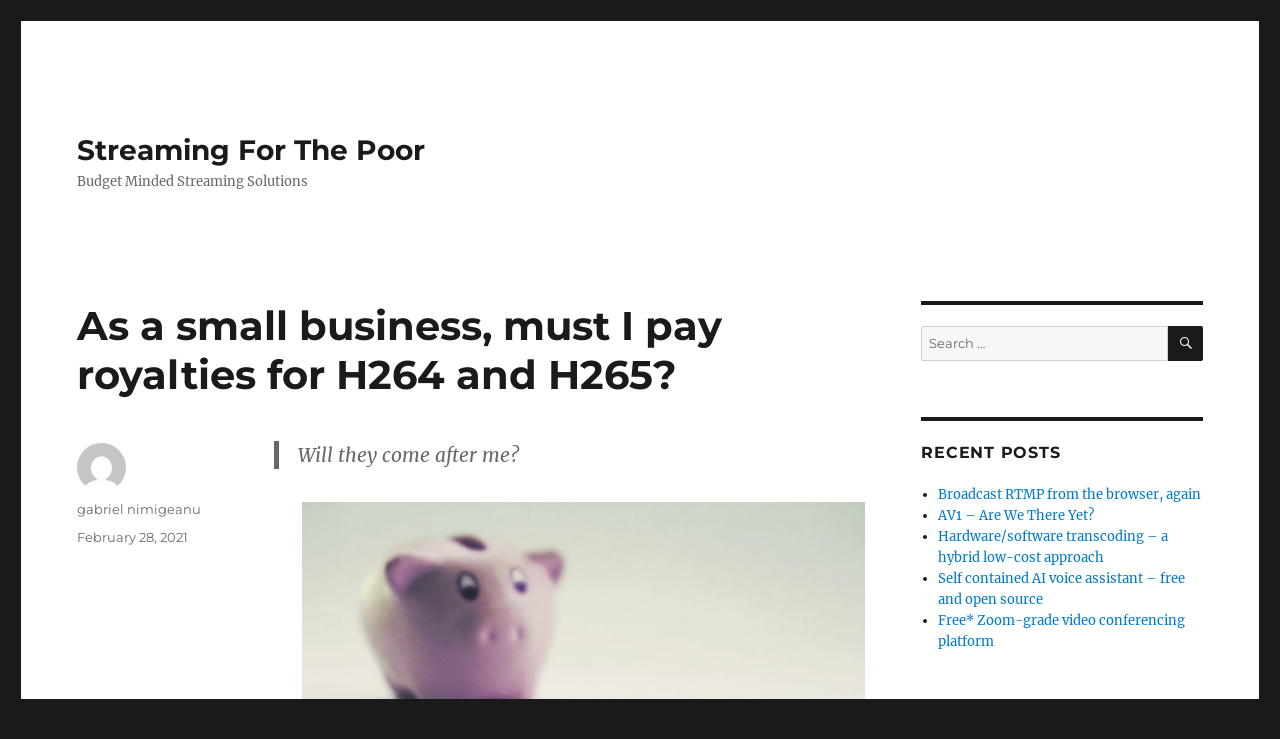

--- FILE ---
content_type: text/html; charset=UTF-8
request_url: https://streaming4thepoor.live/as-a-small-business-must-i-pay-royalties-for-h264-and-h265/
body_size: 14154
content:
<!DOCTYPE html>
<html lang="en-US" class="no-js">
<head>
	<meta charset="UTF-8">
	<meta name="viewport" content="width=device-width, initial-scale=1">
	<link rel="profile" href="https://gmpg.org/xfn/11">
		<link rel="pingback" href="https://streaming4thepoor.live/xmlrpc.php">
		<script>(function(html){html.className = html.className.replace(/\bno-js\b/,'js')})(document.documentElement);</script>
<title>As a small business, must I pay royalties for H264 and H265? &#8211; Streaming For The Poor</title>
<meta name='robots' content='max-image-preview:large' />
<link rel="alternate" type="application/rss+xml" title="Streaming For The Poor &raquo; Feed" href="https://streaming4thepoor.live/feed/" />
<link rel="alternate" type="application/rss+xml" title="Streaming For The Poor &raquo; Comments Feed" href="https://streaming4thepoor.live/comments/feed/" />
<link rel="alternate" type="application/rss+xml" title="Streaming For The Poor &raquo; As a small business, must I pay royalties for H264 and H265? Comments Feed" href="https://streaming4thepoor.live/as-a-small-business-must-i-pay-royalties-for-h264-and-h265/feed/" />
<script>
window._wpemojiSettings = {"baseUrl":"https:\/\/s.w.org\/images\/core\/emoji\/15.0.3\/72x72\/","ext":".png","svgUrl":"https:\/\/s.w.org\/images\/core\/emoji\/15.0.3\/svg\/","svgExt":".svg","source":{"concatemoji":"https:\/\/streaming4thepoor.live\/wp-includes\/js\/wp-emoji-release.min.js?ver=6.6.4"}};
/*! This file is auto-generated */
!function(i,n){var o,s,e;function c(e){try{var t={supportTests:e,timestamp:(new Date).valueOf()};sessionStorage.setItem(o,JSON.stringify(t))}catch(e){}}function p(e,t,n){e.clearRect(0,0,e.canvas.width,e.canvas.height),e.fillText(t,0,0);var t=new Uint32Array(e.getImageData(0,0,e.canvas.width,e.canvas.height).data),r=(e.clearRect(0,0,e.canvas.width,e.canvas.height),e.fillText(n,0,0),new Uint32Array(e.getImageData(0,0,e.canvas.width,e.canvas.height).data));return t.every(function(e,t){return e===r[t]})}function u(e,t,n){switch(t){case"flag":return n(e,"\ud83c\udff3\ufe0f\u200d\u26a7\ufe0f","\ud83c\udff3\ufe0f\u200b\u26a7\ufe0f")?!1:!n(e,"\ud83c\uddfa\ud83c\uddf3","\ud83c\uddfa\u200b\ud83c\uddf3")&&!n(e,"\ud83c\udff4\udb40\udc67\udb40\udc62\udb40\udc65\udb40\udc6e\udb40\udc67\udb40\udc7f","\ud83c\udff4\u200b\udb40\udc67\u200b\udb40\udc62\u200b\udb40\udc65\u200b\udb40\udc6e\u200b\udb40\udc67\u200b\udb40\udc7f");case"emoji":return!n(e,"\ud83d\udc26\u200d\u2b1b","\ud83d\udc26\u200b\u2b1b")}return!1}function f(e,t,n){var r="undefined"!=typeof WorkerGlobalScope&&self instanceof WorkerGlobalScope?new OffscreenCanvas(300,150):i.createElement("canvas"),a=r.getContext("2d",{willReadFrequently:!0}),o=(a.textBaseline="top",a.font="600 32px Arial",{});return e.forEach(function(e){o[e]=t(a,e,n)}),o}function t(e){var t=i.createElement("script");t.src=e,t.defer=!0,i.head.appendChild(t)}"undefined"!=typeof Promise&&(o="wpEmojiSettingsSupports",s=["flag","emoji"],n.supports={everything:!0,everythingExceptFlag:!0},e=new Promise(function(e){i.addEventListener("DOMContentLoaded",e,{once:!0})}),new Promise(function(t){var n=function(){try{var e=JSON.parse(sessionStorage.getItem(o));if("object"==typeof e&&"number"==typeof e.timestamp&&(new Date).valueOf()<e.timestamp+604800&&"object"==typeof e.supportTests)return e.supportTests}catch(e){}return null}();if(!n){if("undefined"!=typeof Worker&&"undefined"!=typeof OffscreenCanvas&&"undefined"!=typeof URL&&URL.createObjectURL&&"undefined"!=typeof Blob)try{var e="postMessage("+f.toString()+"("+[JSON.stringify(s),u.toString(),p.toString()].join(",")+"));",r=new Blob([e],{type:"text/javascript"}),a=new Worker(URL.createObjectURL(r),{name:"wpTestEmojiSupports"});return void(a.onmessage=function(e){c(n=e.data),a.terminate(),t(n)})}catch(e){}c(n=f(s,u,p))}t(n)}).then(function(e){for(var t in e)n.supports[t]=e[t],n.supports.everything=n.supports.everything&&n.supports[t],"flag"!==t&&(n.supports.everythingExceptFlag=n.supports.everythingExceptFlag&&n.supports[t]);n.supports.everythingExceptFlag=n.supports.everythingExceptFlag&&!n.supports.flag,n.DOMReady=!1,n.readyCallback=function(){n.DOMReady=!0}}).then(function(){return e}).then(function(){var e;n.supports.everything||(n.readyCallback(),(e=n.source||{}).concatemoji?t(e.concatemoji):e.wpemoji&&e.twemoji&&(t(e.twemoji),t(e.wpemoji)))}))}((window,document),window._wpemojiSettings);
</script>
<style id='wp-emoji-styles-inline-css'>

	img.wp-smiley, img.emoji {
		display: inline !important;
		border: none !important;
		box-shadow: none !important;
		height: 1em !important;
		width: 1em !important;
		margin: 0 0.07em !important;
		vertical-align: -0.1em !important;
		background: none !important;
		padding: 0 !important;
	}
</style>
<link rel='stylesheet' id='wp-block-library-css' href='https://streaming4thepoor.live/wp-includes/css/dist/block-library/style.min.css?ver=6.6.4' media='all' />
<style id='wp-block-library-theme-inline-css'>
.wp-block-audio :where(figcaption){color:#555;font-size:13px;text-align:center}.is-dark-theme .wp-block-audio :where(figcaption){color:#ffffffa6}.wp-block-audio{margin:0 0 1em}.wp-block-code{border:1px solid #ccc;border-radius:4px;font-family:Menlo,Consolas,monaco,monospace;padding:.8em 1em}.wp-block-embed :where(figcaption){color:#555;font-size:13px;text-align:center}.is-dark-theme .wp-block-embed :where(figcaption){color:#ffffffa6}.wp-block-embed{margin:0 0 1em}.blocks-gallery-caption{color:#555;font-size:13px;text-align:center}.is-dark-theme .blocks-gallery-caption{color:#ffffffa6}:root :where(.wp-block-image figcaption){color:#555;font-size:13px;text-align:center}.is-dark-theme :root :where(.wp-block-image figcaption){color:#ffffffa6}.wp-block-image{margin:0 0 1em}.wp-block-pullquote{border-bottom:4px solid;border-top:4px solid;color:currentColor;margin-bottom:1.75em}.wp-block-pullquote cite,.wp-block-pullquote footer,.wp-block-pullquote__citation{color:currentColor;font-size:.8125em;font-style:normal;text-transform:uppercase}.wp-block-quote{border-left:.25em solid;margin:0 0 1.75em;padding-left:1em}.wp-block-quote cite,.wp-block-quote footer{color:currentColor;font-size:.8125em;font-style:normal;position:relative}.wp-block-quote.has-text-align-right{border-left:none;border-right:.25em solid;padding-left:0;padding-right:1em}.wp-block-quote.has-text-align-center{border:none;padding-left:0}.wp-block-quote.is-large,.wp-block-quote.is-style-large,.wp-block-quote.is-style-plain{border:none}.wp-block-search .wp-block-search__label{font-weight:700}.wp-block-search__button{border:1px solid #ccc;padding:.375em .625em}:where(.wp-block-group.has-background){padding:1.25em 2.375em}.wp-block-separator.has-css-opacity{opacity:.4}.wp-block-separator{border:none;border-bottom:2px solid;margin-left:auto;margin-right:auto}.wp-block-separator.has-alpha-channel-opacity{opacity:1}.wp-block-separator:not(.is-style-wide):not(.is-style-dots){width:100px}.wp-block-separator.has-background:not(.is-style-dots){border-bottom:none;height:1px}.wp-block-separator.has-background:not(.is-style-wide):not(.is-style-dots){height:2px}.wp-block-table{margin:0 0 1em}.wp-block-table td,.wp-block-table th{word-break:normal}.wp-block-table :where(figcaption){color:#555;font-size:13px;text-align:center}.is-dark-theme .wp-block-table :where(figcaption){color:#ffffffa6}.wp-block-video :where(figcaption){color:#555;font-size:13px;text-align:center}.is-dark-theme .wp-block-video :where(figcaption){color:#ffffffa6}.wp-block-video{margin:0 0 1em}:root :where(.wp-block-template-part.has-background){margin-bottom:0;margin-top:0;padding:1.25em 2.375em}
</style>
<style id='classic-theme-styles-inline-css'>
/*! This file is auto-generated */
.wp-block-button__link{color:#fff;background-color:#32373c;border-radius:9999px;box-shadow:none;text-decoration:none;padding:calc(.667em + 2px) calc(1.333em + 2px);font-size:1.125em}.wp-block-file__button{background:#32373c;color:#fff;text-decoration:none}
</style>
<style id='global-styles-inline-css'>
:root{--wp--preset--aspect-ratio--square: 1;--wp--preset--aspect-ratio--4-3: 4/3;--wp--preset--aspect-ratio--3-4: 3/4;--wp--preset--aspect-ratio--3-2: 3/2;--wp--preset--aspect-ratio--2-3: 2/3;--wp--preset--aspect-ratio--16-9: 16/9;--wp--preset--aspect-ratio--9-16: 9/16;--wp--preset--color--black: #000000;--wp--preset--color--cyan-bluish-gray: #abb8c3;--wp--preset--color--white: #fff;--wp--preset--color--pale-pink: #f78da7;--wp--preset--color--vivid-red: #cf2e2e;--wp--preset--color--luminous-vivid-orange: #ff6900;--wp--preset--color--luminous-vivid-amber: #fcb900;--wp--preset--color--light-green-cyan: #7bdcb5;--wp--preset--color--vivid-green-cyan: #00d084;--wp--preset--color--pale-cyan-blue: #8ed1fc;--wp--preset--color--vivid-cyan-blue: #0693e3;--wp--preset--color--vivid-purple: #9b51e0;--wp--preset--color--dark-gray: #1a1a1a;--wp--preset--color--medium-gray: #686868;--wp--preset--color--light-gray: #e5e5e5;--wp--preset--color--blue-gray: #4d545c;--wp--preset--color--bright-blue: #007acc;--wp--preset--color--light-blue: #9adffd;--wp--preset--color--dark-brown: #402b30;--wp--preset--color--medium-brown: #774e24;--wp--preset--color--dark-red: #640c1f;--wp--preset--color--bright-red: #ff675f;--wp--preset--color--yellow: #ffef8e;--wp--preset--gradient--vivid-cyan-blue-to-vivid-purple: linear-gradient(135deg,rgba(6,147,227,1) 0%,rgb(155,81,224) 100%);--wp--preset--gradient--light-green-cyan-to-vivid-green-cyan: linear-gradient(135deg,rgb(122,220,180) 0%,rgb(0,208,130) 100%);--wp--preset--gradient--luminous-vivid-amber-to-luminous-vivid-orange: linear-gradient(135deg,rgba(252,185,0,1) 0%,rgba(255,105,0,1) 100%);--wp--preset--gradient--luminous-vivid-orange-to-vivid-red: linear-gradient(135deg,rgba(255,105,0,1) 0%,rgb(207,46,46) 100%);--wp--preset--gradient--very-light-gray-to-cyan-bluish-gray: linear-gradient(135deg,rgb(238,238,238) 0%,rgb(169,184,195) 100%);--wp--preset--gradient--cool-to-warm-spectrum: linear-gradient(135deg,rgb(74,234,220) 0%,rgb(151,120,209) 20%,rgb(207,42,186) 40%,rgb(238,44,130) 60%,rgb(251,105,98) 80%,rgb(254,248,76) 100%);--wp--preset--gradient--blush-light-purple: linear-gradient(135deg,rgb(255,206,236) 0%,rgb(152,150,240) 100%);--wp--preset--gradient--blush-bordeaux: linear-gradient(135deg,rgb(254,205,165) 0%,rgb(254,45,45) 50%,rgb(107,0,62) 100%);--wp--preset--gradient--luminous-dusk: linear-gradient(135deg,rgb(255,203,112) 0%,rgb(199,81,192) 50%,rgb(65,88,208) 100%);--wp--preset--gradient--pale-ocean: linear-gradient(135deg,rgb(255,245,203) 0%,rgb(182,227,212) 50%,rgb(51,167,181) 100%);--wp--preset--gradient--electric-grass: linear-gradient(135deg,rgb(202,248,128) 0%,rgb(113,206,126) 100%);--wp--preset--gradient--midnight: linear-gradient(135deg,rgb(2,3,129) 0%,rgb(40,116,252) 100%);--wp--preset--font-size--small: 13px;--wp--preset--font-size--medium: 20px;--wp--preset--font-size--large: 36px;--wp--preset--font-size--x-large: 42px;--wp--preset--spacing--20: 0.44rem;--wp--preset--spacing--30: 0.67rem;--wp--preset--spacing--40: 1rem;--wp--preset--spacing--50: 1.5rem;--wp--preset--spacing--60: 2.25rem;--wp--preset--spacing--70: 3.38rem;--wp--preset--spacing--80: 5.06rem;--wp--preset--shadow--natural: 6px 6px 9px rgba(0, 0, 0, 0.2);--wp--preset--shadow--deep: 12px 12px 50px rgba(0, 0, 0, 0.4);--wp--preset--shadow--sharp: 6px 6px 0px rgba(0, 0, 0, 0.2);--wp--preset--shadow--outlined: 6px 6px 0px -3px rgba(255, 255, 255, 1), 6px 6px rgba(0, 0, 0, 1);--wp--preset--shadow--crisp: 6px 6px 0px rgba(0, 0, 0, 1);}:where(.is-layout-flex){gap: 0.5em;}:where(.is-layout-grid){gap: 0.5em;}body .is-layout-flex{display: flex;}.is-layout-flex{flex-wrap: wrap;align-items: center;}.is-layout-flex > :is(*, div){margin: 0;}body .is-layout-grid{display: grid;}.is-layout-grid > :is(*, div){margin: 0;}:where(.wp-block-columns.is-layout-flex){gap: 2em;}:where(.wp-block-columns.is-layout-grid){gap: 2em;}:where(.wp-block-post-template.is-layout-flex){gap: 1.25em;}:where(.wp-block-post-template.is-layout-grid){gap: 1.25em;}.has-black-color{color: var(--wp--preset--color--black) !important;}.has-cyan-bluish-gray-color{color: var(--wp--preset--color--cyan-bluish-gray) !important;}.has-white-color{color: var(--wp--preset--color--white) !important;}.has-pale-pink-color{color: var(--wp--preset--color--pale-pink) !important;}.has-vivid-red-color{color: var(--wp--preset--color--vivid-red) !important;}.has-luminous-vivid-orange-color{color: var(--wp--preset--color--luminous-vivid-orange) !important;}.has-luminous-vivid-amber-color{color: var(--wp--preset--color--luminous-vivid-amber) !important;}.has-light-green-cyan-color{color: var(--wp--preset--color--light-green-cyan) !important;}.has-vivid-green-cyan-color{color: var(--wp--preset--color--vivid-green-cyan) !important;}.has-pale-cyan-blue-color{color: var(--wp--preset--color--pale-cyan-blue) !important;}.has-vivid-cyan-blue-color{color: var(--wp--preset--color--vivid-cyan-blue) !important;}.has-vivid-purple-color{color: var(--wp--preset--color--vivid-purple) !important;}.has-black-background-color{background-color: var(--wp--preset--color--black) !important;}.has-cyan-bluish-gray-background-color{background-color: var(--wp--preset--color--cyan-bluish-gray) !important;}.has-white-background-color{background-color: var(--wp--preset--color--white) !important;}.has-pale-pink-background-color{background-color: var(--wp--preset--color--pale-pink) !important;}.has-vivid-red-background-color{background-color: var(--wp--preset--color--vivid-red) !important;}.has-luminous-vivid-orange-background-color{background-color: var(--wp--preset--color--luminous-vivid-orange) !important;}.has-luminous-vivid-amber-background-color{background-color: var(--wp--preset--color--luminous-vivid-amber) !important;}.has-light-green-cyan-background-color{background-color: var(--wp--preset--color--light-green-cyan) !important;}.has-vivid-green-cyan-background-color{background-color: var(--wp--preset--color--vivid-green-cyan) !important;}.has-pale-cyan-blue-background-color{background-color: var(--wp--preset--color--pale-cyan-blue) !important;}.has-vivid-cyan-blue-background-color{background-color: var(--wp--preset--color--vivid-cyan-blue) !important;}.has-vivid-purple-background-color{background-color: var(--wp--preset--color--vivid-purple) !important;}.has-black-border-color{border-color: var(--wp--preset--color--black) !important;}.has-cyan-bluish-gray-border-color{border-color: var(--wp--preset--color--cyan-bluish-gray) !important;}.has-white-border-color{border-color: var(--wp--preset--color--white) !important;}.has-pale-pink-border-color{border-color: var(--wp--preset--color--pale-pink) !important;}.has-vivid-red-border-color{border-color: var(--wp--preset--color--vivid-red) !important;}.has-luminous-vivid-orange-border-color{border-color: var(--wp--preset--color--luminous-vivid-orange) !important;}.has-luminous-vivid-amber-border-color{border-color: var(--wp--preset--color--luminous-vivid-amber) !important;}.has-light-green-cyan-border-color{border-color: var(--wp--preset--color--light-green-cyan) !important;}.has-vivid-green-cyan-border-color{border-color: var(--wp--preset--color--vivid-green-cyan) !important;}.has-pale-cyan-blue-border-color{border-color: var(--wp--preset--color--pale-cyan-blue) !important;}.has-vivid-cyan-blue-border-color{border-color: var(--wp--preset--color--vivid-cyan-blue) !important;}.has-vivid-purple-border-color{border-color: var(--wp--preset--color--vivid-purple) !important;}.has-vivid-cyan-blue-to-vivid-purple-gradient-background{background: var(--wp--preset--gradient--vivid-cyan-blue-to-vivid-purple) !important;}.has-light-green-cyan-to-vivid-green-cyan-gradient-background{background: var(--wp--preset--gradient--light-green-cyan-to-vivid-green-cyan) !important;}.has-luminous-vivid-amber-to-luminous-vivid-orange-gradient-background{background: var(--wp--preset--gradient--luminous-vivid-amber-to-luminous-vivid-orange) !important;}.has-luminous-vivid-orange-to-vivid-red-gradient-background{background: var(--wp--preset--gradient--luminous-vivid-orange-to-vivid-red) !important;}.has-very-light-gray-to-cyan-bluish-gray-gradient-background{background: var(--wp--preset--gradient--very-light-gray-to-cyan-bluish-gray) !important;}.has-cool-to-warm-spectrum-gradient-background{background: var(--wp--preset--gradient--cool-to-warm-spectrum) !important;}.has-blush-light-purple-gradient-background{background: var(--wp--preset--gradient--blush-light-purple) !important;}.has-blush-bordeaux-gradient-background{background: var(--wp--preset--gradient--blush-bordeaux) !important;}.has-luminous-dusk-gradient-background{background: var(--wp--preset--gradient--luminous-dusk) !important;}.has-pale-ocean-gradient-background{background: var(--wp--preset--gradient--pale-ocean) !important;}.has-electric-grass-gradient-background{background: var(--wp--preset--gradient--electric-grass) !important;}.has-midnight-gradient-background{background: var(--wp--preset--gradient--midnight) !important;}.has-small-font-size{font-size: var(--wp--preset--font-size--small) !important;}.has-medium-font-size{font-size: var(--wp--preset--font-size--medium) !important;}.has-large-font-size{font-size: var(--wp--preset--font-size--large) !important;}.has-x-large-font-size{font-size: var(--wp--preset--font-size--x-large) !important;}
:where(.wp-block-post-template.is-layout-flex){gap: 1.25em;}:where(.wp-block-post-template.is-layout-grid){gap: 1.25em;}
:where(.wp-block-columns.is-layout-flex){gap: 2em;}:where(.wp-block-columns.is-layout-grid){gap: 2em;}
:root :where(.wp-block-pullquote){font-size: 1.5em;line-height: 1.6;}
</style>
<link rel='stylesheet' id='twentysixteen-fonts-css' href='https://streaming4thepoor.live/wp-content/themes/twentysixteen/fonts/merriweather-plus-montserrat-plus-inconsolata.css?ver=20230328' media='all' />
<link rel='stylesheet' id='genericons-css' href='https://streaming4thepoor.live/wp-content/themes/twentysixteen/genericons/genericons.css?ver=20201208' media='all' />
<link rel='stylesheet' id='twentysixteen-style-css' href='https://streaming4thepoor.live/wp-content/themes/twentysixteen/style.css?ver=20240716' media='all' />
<link rel='stylesheet' id='twentysixteen-block-style-css' href='https://streaming4thepoor.live/wp-content/themes/twentysixteen/css/blocks.css?ver=20240117' media='all' />
<!--[if lt IE 10]>
<link rel='stylesheet' id='twentysixteen-ie-css' href='https://streaming4thepoor.live/wp-content/themes/twentysixteen/css/ie.css?ver=20170530' media='all' />
<![endif]-->
<!--[if lt IE 9]>
<link rel='stylesheet' id='twentysixteen-ie8-css' href='https://streaming4thepoor.live/wp-content/themes/twentysixteen/css/ie8.css?ver=20170530' media='all' />
<![endif]-->
<!--[if lt IE 8]>
<link rel='stylesheet' id='twentysixteen-ie7-css' href='https://streaming4thepoor.live/wp-content/themes/twentysixteen/css/ie7.css?ver=20170530' media='all' />
<![endif]-->
<!--[if lt IE 9]>
<script src="https://streaming4thepoor.live/wp-content/themes/twentysixteen/js/html5.js?ver=3.7.3" id="twentysixteen-html5-js"></script>
<![endif]-->
<script src="https://streaming4thepoor.live/wp-includes/js/jquery/jquery.min.js?ver=3.7.1" id="jquery-core-js"></script>
<script src="https://streaming4thepoor.live/wp-includes/js/jquery/jquery-migrate.min.js?ver=3.4.1" id="jquery-migrate-js"></script>
<script id="twentysixteen-script-js-extra">
var screenReaderText = {"expand":"expand child menu","collapse":"collapse child menu"};
</script>
<script src="https://streaming4thepoor.live/wp-content/themes/twentysixteen/js/functions.js?ver=20230629" id="twentysixteen-script-js" defer data-wp-strategy="defer"></script>
<link rel="https://api.w.org/" href="https://streaming4thepoor.live/wp-json/" /><link rel="alternate" title="JSON" type="application/json" href="https://streaming4thepoor.live/wp-json/wp/v2/posts/416" /><link rel="EditURI" type="application/rsd+xml" title="RSD" href="https://streaming4thepoor.live/xmlrpc.php?rsd" />
<meta name="generator" content="WordPress 6.6.4" />
<link rel="canonical" href="https://streaming4thepoor.live/as-a-small-business-must-i-pay-royalties-for-h264-and-h265/" />
<link rel='shortlink' href='https://streaming4thepoor.live/?p=416' />
<link rel="alternate" title="oEmbed (JSON)" type="application/json+oembed" href="https://streaming4thepoor.live/wp-json/oembed/1.0/embed?url=https%3A%2F%2Fstreaming4thepoor.live%2Fas-a-small-business-must-i-pay-royalties-for-h264-and-h265%2F" />
<link rel="alternate" title="oEmbed (XML)" type="text/xml+oembed" href="https://streaming4thepoor.live/wp-json/oembed/1.0/embed?url=https%3A%2F%2Fstreaming4thepoor.live%2Fas-a-small-business-must-i-pay-royalties-for-h264-and-h265%2F&#038;format=xml" />
<style>.recentcomments a{display:inline !important;padding:0 !important;margin:0 !important;}</style><link rel="icon" href="https://streaming4thepoor.live/wp-content/uploads/2019/06/cropped-final-1-1-32x32.png" sizes="32x32" />
<link rel="icon" href="https://streaming4thepoor.live/wp-content/uploads/2019/06/cropped-final-1-1-192x192.png" sizes="192x192" />
<link rel="apple-touch-icon" href="https://streaming4thepoor.live/wp-content/uploads/2019/06/cropped-final-1-1-180x180.png" />
<meta name="msapplication-TileImage" content="https://streaming4thepoor.live/wp-content/uploads/2019/06/cropped-final-1-1-270x270.png" />
		<style id="wp-custom-css">
			@media (min-width: 576px) {
	.page-header .title {
		padding: 50px;
		font-size: 2.3em
	}
	.services .title h3 span {
		font-size: 1.4em
	}
}



.container {
	padding: 0 15px;
	margin: 0 auto
}

@media (min-width: 576px) {
	.container {
		max-width: 540px
	}
}

@media (min-width: 768px) {
	.container {
		max-width: 720px
	}
}

@media (min-width: 992px) {
	.container {
		max-width: 960px
	}
}

@media (min-width: 1200px) {
	.container {
		max-width: 1140px
	}
}

#main-view *,
::after,
::before {
	box-sizing: border-box
}

#main-view .wrapper {
	display: flex;
	flex-wrap: wrap
}

#main-view .wrapper .column-1,
#main-view .wrapper .column-2 {
	width: 100%
}

@media (min-width: 768px) {
	#main-view .wrapper .column-1 {
		flex: 0 0 66.666667%;
		max-width: 66.666667%;
		padding-right: 30px
	}
	#main-view .wrapper .column-2 {
		flex: 0 0 33.333333%;
		max-width: 33.333333%
	}
}

#video {
	width: 100%
}

.embed-responsive {
	position: relative;
	display: block;
	width: 100%;
	padding: 0;
	overflow: hidden
}

#main-view .form-group {
	display: flex;
	flex-direction: column;
	margin-bottom: 1em
}

#main-view .form-group label {
	margin-bottom: .5em
}

#main-view .form-control {
	display: block;
	width: 100%;
	height: calc(2.25em + 2px);
	padding: .375em .75em;
	font-size: 1em;
	line-height: 1.5em;
	color: #495057;
	background-color: #fff;
	background-clip: padding-box;
	border: 1px solid #ced4da;
	border-radius: .25em
}

#main-view .form-button {
	text-align: center;
	white-space: nowrap;
	border: 1px solid transparent;
	padding: .375em .75em;
	font-size: 1em;
	line-height: 1.5em;
	border-radius: .25em;
	color: #fff;
	background-color: #333333;
	border-color: #333333;
	margin-bottom: 5px
}

#main-view .form-button:hover {
	background-color: #555;
	border-color: #555
}

#main-view .form-button:focus {
	outline: none
}

#main-view .embed-responsive::before {
	display: block;
	content: ""
}

#main-view .embed-responsive .embed-responsive-item {
	position: absolute;
	top: 0;
	bottom: 0;
	left: 0;
	width: 100%;
	height: 100%;
	border: 0
}

#main-view .embed-responsive-16by9::before {
	padding-top: 56.25%
}

#main-view #level {
	margin-top: 2px;
	width: auto;
	float: right
}

@media screen and (min-width: 61.5625em){
	.table123 {
	clear: both;
		display: block;
		float: none;
		margin-right: 0;
		margin-left: -40%;
		width: 140%;
}
}
		</style>
		</head>

<body class="post-template-default single single-post postid-416 single-format-standard wp-embed-responsive">
<div id="page" class="site">
	<div class="site-inner">
		<a class="skip-link screen-reader-text" href="#content">
			Skip to content		</a>

		<header id="masthead" class="site-header">
			<div class="site-header-main">
				<div class="site-branding">
					
											<p class="site-title"><a href="https://streaming4thepoor.live/" rel="home">Streaming For The Poor</a></p>
												<p class="site-description">Budget Minded Streaming Solutions</p>
									</div><!-- .site-branding -->

							</div><!-- .site-header-main -->

					</header><!-- .site-header -->

		<div id="content" class="site-content">

<div id="primary" class="content-area">
	<main id="main" class="site-main">
		
<article id="post-416" class="post-416 post type-post status-publish format-standard hentry category-uncategorized">
	<header class="entry-header">
		<h1 class="entry-title">As a small business, must I pay royalties for H264 and H265?</h1>	</header><!-- .entry-header -->

	
	
	<div class="entry-content">
		<blockquote class="wp-block-quote is-layout-flow wp-block-quote-is-layout-flow">
<p>Will they come after me?</p>
</blockquote>
<figure class="wp-block-gallery columns-1 is-cropped wp-block-gallery-1 is-layout-flex wp-block-gallery-is-layout-flex">
<ul class="blocks-gallery-grid">
<li class="blocks-gallery-item">
<figure><img fetchpriority="high" decoding="async" width="1024" height="677" src="https://streaming4thepoor.live/wp-content/uploads/2021/02/royalties_avc_hevc-1024x677.jpg" alt="" data-id="419" data-full-url="https://streaming4thepoor.live/wp-content/uploads/2021/02/royalties_avc_hevc.jpg" data-link="https://streaming4thepoor.live/?attachment_id=419" class="wp-image-419" srcset="https://streaming4thepoor.live/wp-content/uploads/2021/02/royalties_avc_hevc-1024x677.jpg 1024w, https://streaming4thepoor.live/wp-content/uploads/2021/02/royalties_avc_hevc-300x198.jpg 300w, https://streaming4thepoor.live/wp-content/uploads/2021/02/royalties_avc_hevc-768x508.jpg 768w, https://streaming4thepoor.live/wp-content/uploads/2021/02/royalties_avc_hevc-1200x793.jpg 1200w, https://streaming4thepoor.live/wp-content/uploads/2021/02/royalties_avc_hevc.jpg 1280w" sizes="(max-width: 709px) 85vw, (max-width: 909px) 67vw, (max-width: 1362px) 62vw, 840px" /></figure>
</li>
</ul>
</figure>
<p>There’s a shred of misunderstanding, to say the least, when it comes to grasping and facing the codecs licensing topic. General perception being that if you’re just starting out you don’t need to worry about it, the warning here is that it may crawl up on you as you grow, depending on how you put that codec to good use and especially how you monetize it. Let’s start with the basics though.</p>
<h2 class="wp-block-heading">Intellectual Property</h2>
<p>Many video compression techniques included in a codec are patented inventions. To use the codec, you’d have to license the patents from their creator or representative. Fair enough, except we are talking about a few thousand patents from a few dozen companies.</p>
<figure class="wp-block-gallery columns-1 is-cropped wp-block-gallery-2 is-layout-flex wp-block-gallery-is-layout-flex">
<ul class="blocks-gallery-grid">
<li class="blocks-gallery-item">
<figure><img decoding="async" src="https://lh3.googleusercontent.com/bCdN24QuxZKQNCaILTgda_SrFEuXZo6aGM85M_hCCBfmQUsogpsEBaQFQV59JeERKCGy-06hvGmBmovkE6Xac_7v-Mhgnav2TMr50vd_mDyoGkZvPy9MbIWnbLa2LzvnuG2A6h41" alt="" data-id="" /></figure>
</li>
</ul><figcaption class="blocks-gallery-caption"><em>Image and information courtesy of </em><a rel="noreferrer noopener" href="https://www.prnewswire.com/news-releases/hevc-advance-passes-10-000-patent-milestone---announces-toshiba-corp-joins-as-a-licensor-301032200.html" target="_blank">prnewswire</a><em> </em></figcaption></figure>
<h2 class="wp-block-heading">Patent Pools</h2>
<p>To simplify licensing, copyright holders ‘pooled’ the patents through organizations that sell these collectively on behalf of their members.&nbsp;</p>
<p>While there’s more than a single pool, and some patents are unaffiliated, it is commonly agreed that you only need to reach out to MPEG-LA to license H.264 (aka AVC), while in the case of H.265 (aka HEVC) you need to pay at least the 3 big pools (MPEG-LA, HEVC Advance, Velos), of which the latter does not even publicly disclose prices.&nbsp;</p>
<h2 class="wp-block-heading">Known pricing</h2>
<p>Terms under which a license is sold are rather complex and highly nuanced. Cost will vary depending on the context respective codec is being used, volume, and revenue you may drive from it.&nbsp;</p>
<figure class="wp-block-gallery columns-1 is-cropped wp-block-gallery-3 is-layout-flex wp-block-gallery-is-layout-flex">
<ul class="blocks-gallery-grid">
<li class="blocks-gallery-item">
<figure><img decoding="async" src="https://lh6.googleusercontent.com/SfM8C8RwqLL5cvVSpyiMi1iUNjXdZOHBsYFr22IhbuBPqXktMrmEz02tFP_NdqIQiWgD98vrfbqijuf9XnuopySXeNlohzlVwLPaQPoqvkjKMLK1MnFyuq2Nn0QTlavptS35CADL" alt="" data-id="" /></figure>
</li>
</ul><figcaption class="blocks-gallery-caption"><em>Image and info courtesy of </em><a rel="noreferrer noopener" href="https://www.cablelabs.com/the-cost-of-codecs-royalty-bearing-video-compression-standards-and-the-road-that-lies-ahead" target="_blank">cablelabs</a></figcaption></figure>
<p>Very much notable, some use cases bear no cost, while others carry a generous entry level threshold. Nevertheless, do pay attention, and let’s take these one by one.</p>
<h3 class="wp-block-heading">Per-Device&nbsp;</h3>
<p>Applies to smartphones, tablets, digital and smart TVs, computers, video players and anything with a hardware encoder or decoder of the respective codec. Royalties are owned by the device supplier and not by the encoding/decoding chip or module manufacturer.</p>
<p>Also applies to software products that include an encoder or decoder. Royalty is owned by the product vendor/distributor, whether the product itself is commercial or free. Notable exception: free products (truly free, like Firefox) may include the <a href="https://www.openh264.org/">OpenH264</a> binary, in which case royalties will be generously covered by Cisco.&nbsp;</p>
<h3 class="wp-block-heading">Per-Title PPV</h3>
<p>These include platforms that sell access to content on a per-title basis. Royalties are either (A) a fixed value per sale or (B) a percent from sales to end-users, in some cases the lesser of the two. Note that tiles (i.e. videos) 12 minutes or less are exempt from such royalties.</p>
<h3 class="wp-block-heading">Subscription-Based PPV</h3>
<p>Royalties apply to subscription platforms like Netflix and vary depending on codec and number of subscribers. There’s a zero cost entry level for AVC if one has less than 100K subscribers.&nbsp;</p>
<h3 class="wp-block-heading">Free Television Broadcast</h3>
<p>Applies to terrestrial, cable and satellite broadcasters, with pricing per encoder or size of the audience</p>
<h3 class="wp-block-heading">Free Internet Broadcast</h3>
<p>You own no royalties if encoding content to be distributed <strong>for free</strong> over the internet.&nbsp;</p>
<h2 class="wp-block-heading">Real world (small) business models, and how much they may own</h2>
<h3 class="wp-block-heading">Mobile apps</h3>
<p>We’re obviously talking about mobile apps that either play or broadcast/manipulate video through either one of these codecs.</p>
<p>If you rely on a hardware or OS exposed encoder/decoder to do the job, you don’t owe anybody anything, godspeed!</p>
<p>If you include a software encoder or decoder in your app, you fit into the ‘Per-Device’ category. For AVC you don’t pay anything until you reach 100K units (i.e. actively installed apps).&nbsp;</p>
<p>For HEVC, you’ll be paying from the ground up, think $1.5 to $4 per unit.</p>
<h3 class="wp-block-heading">Streaming platforms</h3>
<p>You owe royalties if you distribute AVC or HEVC encoded content, unless it’s free as in YouTube.</p>
<p>A <a href="https://www.harmonicinc.com/insights/blog/svod-vs-tvod-vs-avod-whats-the-best-content-delivery-system/#:~:text=TVOD%20Is%20Transactional%20Video%20on,to%20either%20rent%20or%20buy.">TVOD</a> platform (or the live streaming pay-per-title equivalent) should pay MPEG-LA 2¢ or 2% per title sale for H264 and/or 2.5¢ to HEVC Advance for H265. There is no entry level freebie for this model.</p>
<p>A <a href="https://www.harmonicinc.com/insights/blog/svod-vs-tvod-vs-avod-whats-the-best-content-delivery-system/#:~:text=SVOD%20Is%20Subscription%20Video%20On%20Demand">SVOD</a> platform (or the live streaming subscription-based equivalent) starts owing MPEG-LA between $25-100K for AVC after they go over 100K paying customers. HEVC is not as friendly to newcomers and you owe HEVC Advance ¢0.5-2.5 per customer from day one.</p>
<h3 class="wp-block-heading">Cloud encoding</h3>
<ol class="wp-block-list">
<li>If you operate a <strong>service that sells the encoding/transcoding service explicitly</strong> (like <a href="https://www.encoding.com/">encoding.com</a> does),  you definitely do owe royalties. How you will be billed is however rather uncertain. You’ll ultimately have to reach out to licensors and ask, I have at least 2 customers being charged very differently for quite similar business models. Common sense would even so dictate that</li>
</ol>
<ul class="wp-block-list">
<li>If you charge for encoding by the item (title) you will pay royalties per title</li>
<li>If you charge for encoding via a subscription, you will fit into the subscription-based royalty model</li>
<li>If you charge for encoding by the minute, you may (possibly) fit into the per-device category, where each encoding server counts as one such device</li>
</ul>
<ol class="wp-block-list" start="2">
<li>If you <strong>transcode video internally, as part of a larger streaming platform</strong>, there’s no clear rule/guideline on how licensing works and you also have to ask. A couple customer stories would lead yours truly to believe that</li>
</ol>
<ul class="wp-block-list">
<li>If the platform distributes paid content (SVOD or TVOD) and already paying per-title or per-subscription royalties in that respect, there is no extra charge for the encoding part</li>
<li>If the platform distributes free or AVOD content, it may owe per device (i.e. transcoding server or server core/thread) royalties; or it may not 😐</li>
</ul>
<h3 class="wp-block-heading">Online TV Stations</h3>
<p>If it’s free to watch, you’re in the clear, no royalties.&nbsp;</p>
<p>If it’s a paid service (i.e. subscription) you do owe it. Even if streaming is powered by a 3rd party platform and/or commercial player, the organization that labels the content also has to license the technology. Now you know.</p>
<h2 class="wp-block-heading">Will They Come After Me?</h2>
<p>Possibly not. Interesting enough, the ‘pool’ organizations cannot and do not deal with litigation.&nbsp;</p>
<p>Never heard of any small player being anywhere close to indicted but still…</p>
<p>As your startup begins to grow, you should start being aware of how much you owe and consider that you might someday need to pay it all retroactively. Balance your encoding needs and don’t shoot for the mightiest codec unless you really need it. Explore alternatives and know your options.</p>
<h2 class="wp-block-heading">Are there free alternatives?</h2>
<p>Sure!&nbsp;</p>
<p><strong>AV1</strong> is everyone’s dream: royalty free, and backed by an alliance of 48+ members; but it’s rather new, half baked, and it will probably be long before you’ll find a decoder for it in every device out there; but definitely one to look after in the years to come.</p>
<p><strong>VP8</strong> and <strong>VP9</strong> are roughly comparable in quality to AVC and HEVC respectively, and also royalty free; except they’re only supported by google. While they admirably carried out the complex (and expensive) job of bringing these to market and safeguarding them from patent claims, they failed to convince the other big boys to adopt it; so hardware support is still scarce some 10 years later.</p>
<h2 class="wp-block-heading">Where to go next?</h2>
<p>See <a href="https://jina-liu.medium.com/settle-your-questions-about-h-264-license-cost-once-and-for-all-hopefully-a058c2149256">Jina’s article</a> on the matter of AVC licensing, it may help clear out extra concerns. Also a couple of great articles <a href="https://www.unifiedpatents.com/insights/2019/1/9/independent-economic-study-suggests-hevc-royalties-should-be-comparable-to-or-less-than-rates-for-avc?gclid=CjwKCAiAg8OBBhA8EiwAlKw3kg5jULcU27Y8C0L6pMLoB9i2LpqCRs5uFBeI_zphfYLXLisDxAg42xoCHlUQAvD_BwE">here</a> and <a href="https://www.zdnet.com/article/a-closer-look-at-the-costs-and-fine-print-of-h-264-licenses/">there</a>. </p>
	</div><!-- .entry-content -->

	<footer class="entry-footer">
		<span class="byline"><span class="author vcard"><img alt='' src='https://secure.gravatar.com/avatar/bfc9793b63a79f4599781011bb2dcd13?s=49&#038;d=mm&#038;r=g' srcset='https://secure.gravatar.com/avatar/bfc9793b63a79f4599781011bb2dcd13?s=98&#038;d=mm&#038;r=g 2x' class='avatar avatar-49 photo' height='49' width='49' decoding='async'/><span class="screen-reader-text">Author </span> <a class="url fn n" href="https://streaming4thepoor.live/author/nimigeanu/">gabriel nimigeanu</a></span></span><span class="posted-on"><span class="screen-reader-text">Posted on </span><a href="https://streaming4thepoor.live/as-a-small-business-must-i-pay-royalties-for-h264-and-h265/" rel="bookmark"><time class="entry-date published" datetime="2021-02-28T12:50:11+00:00">February 28, 2021</time><time class="updated" datetime="2021-02-28T12:50:12+00:00">February 28, 2021</time></a></span>			</footer><!-- .entry-footer -->
</article><!-- #post-416 -->

<div id="comments" class="comments-area">

			<h2 class="comments-title">
			One thought on &ldquo;As a small business, must I pay royalties for H264 and H265?&rdquo;		</h2>

		
		<ol class="comment-list">
					<li id="comment-2300" class="comment even thread-even depth-1">
			<article id="div-comment-2300" class="comment-body">
				<footer class="comment-meta">
					<div class="comment-author vcard">
						<img alt='' src='https://secure.gravatar.com/avatar/0136439e65eaaaf74eceff504f35f830?s=42&#038;d=mm&#038;r=g' srcset='https://secure.gravatar.com/avatar/0136439e65eaaaf74eceff504f35f830?s=84&#038;d=mm&#038;r=g 2x' class='avatar avatar-42 photo' height='42' width='42' decoding='async'/>						<b class="fn">Dan Antonelli</b> <span class="says">says:</span>					</div><!-- .comment-author -->

					<div class="comment-metadata">
						<a href="https://streaming4thepoor.live/as-a-small-business-must-i-pay-royalties-for-h264-and-h265/#comment-2300"><time datetime="2022-01-12T23:10:00+00:00">January 12, 2022 at 11:10 pm</time></a>					</div><!-- .comment-metadata -->

									</footer><!-- .comment-meta -->

				<div class="comment-content">
					<p>Gabriel &#8211; is there a way to contact you with a question about H.264 please?</p>
				</div><!-- .comment-content -->

				<div class="reply"><a rel='nofollow' class='comment-reply-link' href='https://streaming4thepoor.live/as-a-small-business-must-i-pay-royalties-for-h264-and-h265/?replytocom=2300#respond' data-commentid="2300" data-postid="416" data-belowelement="div-comment-2300" data-respondelement="respond" data-replyto="Reply to Dan Antonelli" aria-label='Reply to Dan Antonelli'>Reply</a></div>			</article><!-- .comment-body -->
		</li><!-- #comment-## -->
		</ol><!-- .comment-list -->

		
	
	
		<div id="respond" class="comment-respond">
		<h2 id="reply-title" class="comment-reply-title">Leave a Reply <small><a rel="nofollow" id="cancel-comment-reply-link" href="/as-a-small-business-must-i-pay-royalties-for-h264-and-h265/#respond" style="display:none;">Cancel reply</a></small></h2><form action="https://streaming4thepoor.live/wp-comments-post.php" method="post" id="commentform" class="comment-form" novalidate><p class="comment-notes"><span id="email-notes">Your email address will not be published.</span> <span class="required-field-message">Required fields are marked <span class="required">*</span></span></p><p class="comment-form-comment"><label for="comment">Comment <span class="required">*</span></label> <textarea id="comment" name="comment" cols="45" rows="8" maxlength="65525" required></textarea></p><p class="comment-form-author"><label for="author">Name <span class="required">*</span></label> <input id="author" name="author" type="text" value="" size="30" maxlength="245" autocomplete="name" required /></p>
<p class="comment-form-email"><label for="email">Email <span class="required">*</span></label> <input id="email" name="email" type="email" value="" size="30" maxlength="100" aria-describedby="email-notes" autocomplete="email" required /></p>
<p class="comment-form-url"><label for="url">Website</label> <input id="url" name="url" type="url" value="" size="30" maxlength="200" autocomplete="url" /></p>
<p class="comment-form-cookies-consent"><input id="wp-comment-cookies-consent" name="wp-comment-cookies-consent" type="checkbox" value="yes" /> <label for="wp-comment-cookies-consent">Save my name, email, and website in this browser for the next time I comment.</label></p>
<p class="form-submit"><input name="submit" type="submit" id="submit" class="submit" value="Post Comment" /> <input type='hidden' name='comment_post_ID' value='416' id='comment_post_ID' />
<input type='hidden' name='comment_parent' id='comment_parent' value='0' />
</p><p style="display: none;"><input type="hidden" id="akismet_comment_nonce" name="akismet_comment_nonce" value="408b57e1ab" /></p><p style="display: none !important;" class="akismet-fields-container" data-prefix="ak_"><label>&#916;<textarea name="ak_hp_textarea" cols="45" rows="8" maxlength="100"></textarea></label><input type="hidden" id="ak_js_1" name="ak_js" value="134"/><script>document.getElementById( "ak_js_1" ).setAttribute( "value", ( new Date() ).getTime() );</script></p></form>	</div><!-- #respond -->
	
</div><!-- .comments-area -->

	<nav class="navigation post-navigation" aria-label="Posts">
		<h2 class="screen-reader-text">Post navigation</h2>
		<div class="nav-links"><div class="nav-previous"><a href="https://streaming4thepoor.live/srt-vs-ndi-streaming-should-i-care/" rel="prev"><span class="meta-nav" aria-hidden="true">Previous</span> <span class="screen-reader-text">Previous post:</span> <span class="post-title">SRT vs NDI streaming, should I care?</span></a></div><div class="nav-next"><a href="https://streaming4thepoor.live/setting-up-a-live-viewer-count-for-cheap/" rel="next"><span class="meta-nav" aria-hidden="true">Next</span> <span class="screen-reader-text">Next post:</span> <span class="post-title">Setting Up A Live Viewer Count, For Cheap</span></a></div></div>
	</nav>
	</main><!-- .site-main -->

	
</div><!-- .content-area -->


	<aside id="secondary" class="sidebar widget-area">
		<section id="search-2" class="widget widget_search">
<form role="search" method="get" class="search-form" action="https://streaming4thepoor.live/">
	<label>
		<span class="screen-reader-text">
			Search for:		</span>
		<input type="search" class="search-field" placeholder="Search &hellip;" value="" name="s" />
	</label>
	<button type="submit" class="search-submit"><span class="screen-reader-text">
		Search	</span></button>
</form>
</section>
		<section id="recent-posts-2" class="widget widget_recent_entries">
		<h2 class="widget-title">Recent Posts</h2><nav aria-label="Recent Posts">
		<ul>
											<li>
					<a href="https://streaming4thepoor.live/broadcast-rtmp-from-the-browser-again/">Broadcast RTMP from the browser, again</a>
									</li>
											<li>
					<a href="https://streaming4thepoor.live/av1-are-we-there-yet/">AV1 &#8211; Are We There Yet?</a>
									</li>
											<li>
					<a href="https://streaming4thepoor.live/hardware-software-transcoding-a-hybrid-low-cost-approach/">Hardware/software transcoding &#8211; a hybrid low-cost approach</a>
									</li>
											<li>
					<a href="https://streaming4thepoor.live/self-contained-ai-voice-assistant-free-and-open-source/">Self contained AI voice assistant &#8211; free and open source</a>
									</li>
											<li>
					<a href="https://streaming4thepoor.live/free-zoom-grade-video-conferencing-platform/">Free* Zoom-grade video conferencing platform</a>
									</li>
					</ul>

		</nav></section><section id="recent-comments-2" class="widget widget_recent_comments"><h2 class="widget-title">Recent Comments</h2><nav aria-label="Recent Comments"><ul id="recentcomments"><li class="recentcomments"><span class="comment-author-link">Dan Antonelli</span> on <a href="https://streaming4thepoor.live/as-a-small-business-must-i-pay-royalties-for-h264-and-h265/#comment-2300">As a small business, must I pay royalties for H264 and H265?</a></li><li class="recentcomments"><span class="comment-author-link">gabriel nimigeanu</span> on <a href="https://streaming4thepoor.live/setting-up-a-live-viewer-count-for-cheap/#comment-1866">Setting Up A Live Viewer Count, For Cheap</a></li><li class="recentcomments"><span class="comment-author-link"><a href="https://www.airensoft.com/" class="url" rel="ugc external nofollow">AirenSoft</a></span> on <a href="https://streaming4thepoor.live/another-free-low-latency-solution/#comment-1815">Another free low latency solution</a></li><li class="recentcomments"><span class="comment-author-link">TCN</span> on <a href="https://streaming4thepoor.live/setting-up-a-live-viewer-count-for-cheap/#comment-1396">Setting Up A Live Viewer Count, For Cheap</a></li><li class="recentcomments"><span class="comment-author-link">Lester</span> on <a href="https://streaming4thepoor.live/turnkey-live-streaming-platform/#comment-362">Turnkey Live Streaming Platform</a></li></ul></nav></section><section id="archives-2" class="widget widget_archive"><h2 class="widget-title">Archives</h2><nav aria-label="Archives">
			<ul>
					<li><a href='https://streaming4thepoor.live/2025/09/'>September 2025</a></li>
	<li><a href='https://streaming4thepoor.live/2025/06/'>June 2025</a></li>
	<li><a href='https://streaming4thepoor.live/2025/01/'>January 2025</a></li>
	<li><a href='https://streaming4thepoor.live/2024/11/'>November 2024</a></li>
	<li><a href='https://streaming4thepoor.live/2024/10/'>October 2024</a></li>
	<li><a href='https://streaming4thepoor.live/2021/11/'>November 2021</a></li>
	<li><a href='https://streaming4thepoor.live/2021/07/'>July 2021</a></li>
	<li><a href='https://streaming4thepoor.live/2021/04/'>April 2021</a></li>
	<li><a href='https://streaming4thepoor.live/2021/02/'>February 2021</a></li>
	<li><a href='https://streaming4thepoor.live/2020/12/'>December 2020</a></li>
	<li><a href='https://streaming4thepoor.live/2020/10/'>October 2020</a></li>
	<li><a href='https://streaming4thepoor.live/2020/09/'>September 2020</a></li>
	<li><a href='https://streaming4thepoor.live/2020/07/'>July 2020</a></li>
	<li><a href='https://streaming4thepoor.live/2020/05/'>May 2020</a></li>
	<li><a href='https://streaming4thepoor.live/2020/03/'>March 2020</a></li>
	<li><a href='https://streaming4thepoor.live/2020/01/'>January 2020</a></li>
	<li><a href='https://streaming4thepoor.live/2019/11/'>November 2019</a></li>
	<li><a href='https://streaming4thepoor.live/2019/09/'>September 2019</a></li>
	<li><a href='https://streaming4thepoor.live/2019/08/'>August 2019</a></li>
	<li><a href='https://streaming4thepoor.live/2019/07/'>July 2019</a></li>
	<li><a href='https://streaming4thepoor.live/2019/06/'>June 2019</a></li>
	<li><a href='https://streaming4thepoor.live/2019/05/'>May 2019</a></li>
	<li><a href='https://streaming4thepoor.live/2019/04/'>April 2019</a></li>
	<li><a href='https://streaming4thepoor.live/2019/03/'>March 2019</a></li>
	<li><a href='https://streaming4thepoor.live/2019/02/'>February 2019</a></li>
			</ul>

			</nav></section><section id="categories-2" class="widget widget_categories"><h2 class="widget-title">Categories</h2><nav aria-label="Categories">
			<ul>
					<li class="cat-item cat-item-1"><a href="https://streaming4thepoor.live/category/uncategorized/">Uncategorized</a>
</li>
			</ul>

			</nav></section><section id="meta-2" class="widget widget_meta"><h2 class="widget-title">Meta</h2><nav aria-label="Meta">
		<ul>
						<li><a href="https://streaming4thepoor.live/wp-login.php">Log in</a></li>
			<li><a href="https://streaming4thepoor.live/feed/">Entries feed</a></li>
			<li><a href="https://streaming4thepoor.live/comments/feed/">Comments feed</a></li>

			<li><a href="https://wordpress.org/">WordPress.org</a></li>
		</ul>

		</nav></section>	</aside><!-- .sidebar .widget-area -->

		</div><!-- .site-content -->

		<footer id="colophon" class="site-footer">
			
			
			<div class="site-info">
								<span class="site-title"><a href="https://streaming4thepoor.live/" rel="home">Streaming For The Poor</a></span>
								<a href="https://wordpress.org/" class="imprint">
					Proudly powered by WordPress				</a>
			</div><!-- .site-info -->
		</footer><!-- .site-footer -->
	</div><!-- .site-inner -->
</div><!-- .site -->

<style id='core-block-supports-inline-css'>
.wp-block-gallery.wp-block-gallery-1{--wp--style--unstable-gallery-gap:var( --wp--style--gallery-gap-default, var( --gallery-block--gutter-size, var( --wp--style--block-gap, 0.5em ) ) );gap:var( --wp--style--gallery-gap-default, var( --gallery-block--gutter-size, var( --wp--style--block-gap, 0.5em ) ) );}.wp-block-gallery.wp-block-gallery-2{--wp--style--unstable-gallery-gap:var( --wp--style--gallery-gap-default, var( --gallery-block--gutter-size, var( --wp--style--block-gap, 0.5em ) ) );gap:var( --wp--style--gallery-gap-default, var( --gallery-block--gutter-size, var( --wp--style--block-gap, 0.5em ) ) );}.wp-block-gallery.wp-block-gallery-3{--wp--style--unstable-gallery-gap:var( --wp--style--gallery-gap-default, var( --gallery-block--gutter-size, var( --wp--style--block-gap, 0.5em ) ) );gap:var( --wp--style--gallery-gap-default, var( --gallery-block--gutter-size, var( --wp--style--block-gap, 0.5em ) ) );}
</style>
<script src="https://streaming4thepoor.live/wp-content/plugins/av1-webrtc-check/av1-check.js" id="av1-check-script-js"></script>
<script src="https://streaming4thepoor.live/wp-includes/js/comment-reply.min.js?ver=6.6.4" id="comment-reply-js" async data-wp-strategy="async"></script>
<script defer src="https://streaming4thepoor.live/wp-content/plugins/akismet/_inc/akismet-frontend.js?ver=1762994380" id="akismet-frontend-js"></script>
<script defer src="https://static.cloudflareinsights.com/beacon.min.js/vcd15cbe7772f49c399c6a5babf22c1241717689176015" integrity="sha512-ZpsOmlRQV6y907TI0dKBHq9Md29nnaEIPlkf84rnaERnq6zvWvPUqr2ft8M1aS28oN72PdrCzSjY4U6VaAw1EQ==" data-cf-beacon='{"version":"2024.11.0","token":"f77e75a0fb524dd3991bad8c13e47431","r":1,"server_timing":{"name":{"cfCacheStatus":true,"cfEdge":true,"cfExtPri":true,"cfL4":true,"cfOrigin":true,"cfSpeedBrain":true},"location_startswith":null}}' crossorigin="anonymous"></script>
</body>
</html>


--- FILE ---
content_type: text/javascript
request_url: https://streaming4thepoor.live/wp-content/plugins/av1-webrtc-check/av1-check.js
body_size: 167
content:
document.addEventListener('DOMContentLoaded', async function () {
    const videoElement = document.createElement('video');
    const resultDiv = document.getElementById('av1-webrtc-result');
    if (!resultDiv) return;

    const canDecode = videoElement.canPlayType('video/mp4; codecs="av01.0.05M.08"') !== '';

    let canEncode = false;
    if (navigator.mediaCapabilities) {
        const config = {
            type: "webrtc",
            video: {
                contentType: "video/mp4; codecs=av01",
                width: 1920,
                height: 1080,
                bitrate: 7000000,
                framerate: 30
            }
        };
        try {
            const result = await navigator.mediaCapabilities.encodingInfo(config);
            canEncode = result.supported;
        } catch (error) {
            console.error('Error checking AV1 encoding support:', error);
        }
    }

    let av1WebRTCSupported = false;
    if (window.RTCRtpSender && RTCRtpSender.getCapabilities) {
        const capabilities = RTCRtpSender.getCapabilities('video');
        av1WebRTCSupported = capabilities.codecs.some(codec => codec.mimeType.toLowerCase() === 'video/av1');
    }

    resultDiv.innerHTML = `
        <p class="result">AV1 Decoding: <span class="${canDecode ? 'supported' : 'not-supported'}">${canDecode ? 'Supported' : 'Not Supported'}</span></p>
        <p class="result">AV1 Encoding: <span class="${canEncode ? 'supported' : 'not-supported'}">${canEncode ? 'Supported' : 'Not Supported'}</span></p>
        <p class="result">AV1 in WebRTC: <span class="${av1WebRTCSupported ? 'supported' : 'not-supported'}">${av1WebRTCSupported ? 'Supported' : 'Not Supported'}</span></p>
    `;
});
